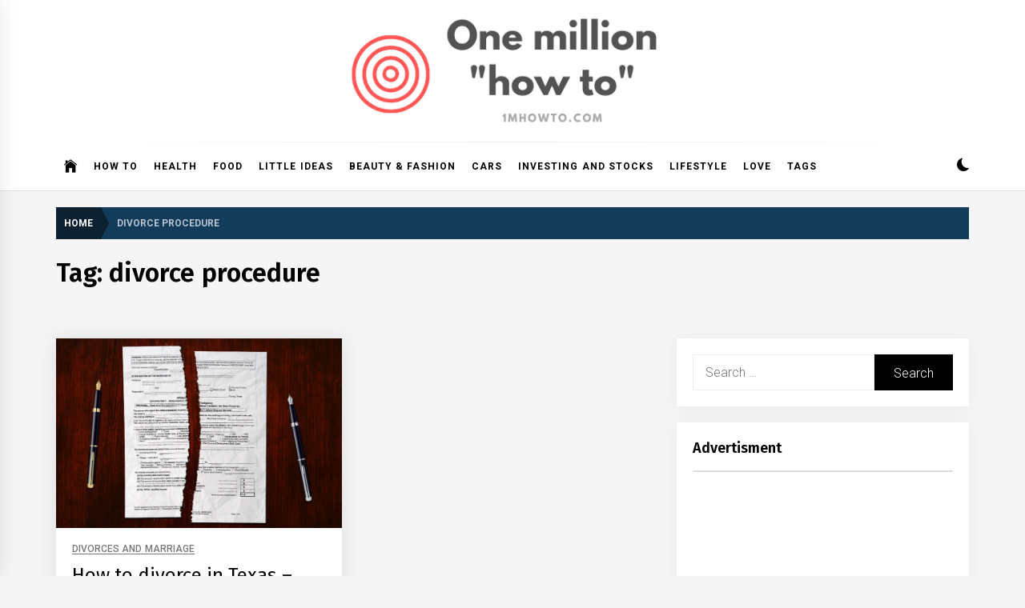

--- FILE ---
content_type: text/html; charset=UTF-8
request_url: https://1mhowto.com/howto/tag/divorce-procedure/
body_size: 66323
content:
<!DOCTYPE html>
<html lang="en-US">
<head>
    <meta charset="UTF-8">
    <meta name="viewport" content="width=device-width, initial-scale=1.0, maximum-scale=1.0, user-scalable=no" />
    <link rel="profile" href="https://gmpg.org/xfn/11">

    <title>divorce procedure &#8211; 1mhowto.com</title>
<meta name='robots' content='max-image-preview:large' />
	<style>img:is([sizes="auto" i], [sizes^="auto," i]) { contain-intrinsic-size: 3000px 1500px }</style>
	<link rel='dns-prefetch' href='//fonts.googleapis.com' />
<link rel="alternate" type="application/rss+xml" title="1mhowto.com &raquo; Feed" href="https://1mhowto.com/feed/" />
<link rel="alternate" type="application/rss+xml" title="1mhowto.com &raquo; Comments Feed" href="https://1mhowto.com/comments/feed/" />
<link rel="alternate" type="application/rss+xml" title="1mhowto.com &raquo; divorce procedure Tag Feed" href="https://1mhowto.com/howto/tag/divorce-procedure/feed/" />
<script type="text/javascript">
/* <![CDATA[ */
window._wpemojiSettings = {"baseUrl":"https:\/\/s.w.org\/images\/core\/emoji\/15.0.3\/72x72\/","ext":".png","svgUrl":"https:\/\/s.w.org\/images\/core\/emoji\/15.0.3\/svg\/","svgExt":".svg","source":{"concatemoji":"https:\/\/1mhowto.com\/wp-includes\/js\/wp-emoji-release.min.js?ver=6.7.4"}};
/*! This file is auto-generated */
!function(i,n){var o,s,e;function c(e){try{var t={supportTests:e,timestamp:(new Date).valueOf()};sessionStorage.setItem(o,JSON.stringify(t))}catch(e){}}function p(e,t,n){e.clearRect(0,0,e.canvas.width,e.canvas.height),e.fillText(t,0,0);var t=new Uint32Array(e.getImageData(0,0,e.canvas.width,e.canvas.height).data),r=(e.clearRect(0,0,e.canvas.width,e.canvas.height),e.fillText(n,0,0),new Uint32Array(e.getImageData(0,0,e.canvas.width,e.canvas.height).data));return t.every(function(e,t){return e===r[t]})}function u(e,t,n){switch(t){case"flag":return n(e,"\ud83c\udff3\ufe0f\u200d\u26a7\ufe0f","\ud83c\udff3\ufe0f\u200b\u26a7\ufe0f")?!1:!n(e,"\ud83c\uddfa\ud83c\uddf3","\ud83c\uddfa\u200b\ud83c\uddf3")&&!n(e,"\ud83c\udff4\udb40\udc67\udb40\udc62\udb40\udc65\udb40\udc6e\udb40\udc67\udb40\udc7f","\ud83c\udff4\u200b\udb40\udc67\u200b\udb40\udc62\u200b\udb40\udc65\u200b\udb40\udc6e\u200b\udb40\udc67\u200b\udb40\udc7f");case"emoji":return!n(e,"\ud83d\udc26\u200d\u2b1b","\ud83d\udc26\u200b\u2b1b")}return!1}function f(e,t,n){var r="undefined"!=typeof WorkerGlobalScope&&self instanceof WorkerGlobalScope?new OffscreenCanvas(300,150):i.createElement("canvas"),a=r.getContext("2d",{willReadFrequently:!0}),o=(a.textBaseline="top",a.font="600 32px Arial",{});return e.forEach(function(e){o[e]=t(a,e,n)}),o}function t(e){var t=i.createElement("script");t.src=e,t.defer=!0,i.head.appendChild(t)}"undefined"!=typeof Promise&&(o="wpEmojiSettingsSupports",s=["flag","emoji"],n.supports={everything:!0,everythingExceptFlag:!0},e=new Promise(function(e){i.addEventListener("DOMContentLoaded",e,{once:!0})}),new Promise(function(t){var n=function(){try{var e=JSON.parse(sessionStorage.getItem(o));if("object"==typeof e&&"number"==typeof e.timestamp&&(new Date).valueOf()<e.timestamp+604800&&"object"==typeof e.supportTests)return e.supportTests}catch(e){}return null}();if(!n){if("undefined"!=typeof Worker&&"undefined"!=typeof OffscreenCanvas&&"undefined"!=typeof URL&&URL.createObjectURL&&"undefined"!=typeof Blob)try{var e="postMessage("+f.toString()+"("+[JSON.stringify(s),u.toString(),p.toString()].join(",")+"));",r=new Blob([e],{type:"text/javascript"}),a=new Worker(URL.createObjectURL(r),{name:"wpTestEmojiSupports"});return void(a.onmessage=function(e){c(n=e.data),a.terminate(),t(n)})}catch(e){}c(n=f(s,u,p))}t(n)}).then(function(e){for(var t in e)n.supports[t]=e[t],n.supports.everything=n.supports.everything&&n.supports[t],"flag"!==t&&(n.supports.everythingExceptFlag=n.supports.everythingExceptFlag&&n.supports[t]);n.supports.everythingExceptFlag=n.supports.everythingExceptFlag&&!n.supports.flag,n.DOMReady=!1,n.readyCallback=function(){n.DOMReady=!0}}).then(function(){return e}).then(function(){var e;n.supports.everything||(n.readyCallback(),(e=n.source||{}).concatemoji?t(e.concatemoji):e.wpemoji&&e.twemoji&&(t(e.twemoji),t(e.wpemoji)))}))}((window,document),window._wpemojiSettings);
/* ]]> */
</script>
<style id='wp-emoji-styles-inline-css' type='text/css'>

	img.wp-smiley, img.emoji {
		display: inline !important;
		border: none !important;
		box-shadow: none !important;
		height: 1em !important;
		width: 1em !important;
		margin: 0 0.07em !important;
		vertical-align: -0.1em !important;
		background: none !important;
		padding: 0 !important;
	}
</style>
<link rel='stylesheet' id='wp-block-library-css' href='https://1mhowto.com/wp-includes/css/dist/block-library/style.min.css?ver=6.7.4' type='text/css' media='all' />
<style id='classic-theme-styles-inline-css' type='text/css'>
/*! This file is auto-generated */
.wp-block-button__link{color:#fff;background-color:#32373c;border-radius:9999px;box-shadow:none;text-decoration:none;padding:calc(.667em + 2px) calc(1.333em + 2px);font-size:1.125em}.wp-block-file__button{background:#32373c;color:#fff;text-decoration:none}
</style>
<style id='global-styles-inline-css' type='text/css'>
:root{--wp--preset--aspect-ratio--square: 1;--wp--preset--aspect-ratio--4-3: 4/3;--wp--preset--aspect-ratio--3-4: 3/4;--wp--preset--aspect-ratio--3-2: 3/2;--wp--preset--aspect-ratio--2-3: 2/3;--wp--preset--aspect-ratio--16-9: 16/9;--wp--preset--aspect-ratio--9-16: 9/16;--wp--preset--color--black: #000000;--wp--preset--color--cyan-bluish-gray: #abb8c3;--wp--preset--color--white: #ffffff;--wp--preset--color--pale-pink: #f78da7;--wp--preset--color--vivid-red: #cf2e2e;--wp--preset--color--luminous-vivid-orange: #ff6900;--wp--preset--color--luminous-vivid-amber: #fcb900;--wp--preset--color--light-green-cyan: #7bdcb5;--wp--preset--color--vivid-green-cyan: #00d084;--wp--preset--color--pale-cyan-blue: #8ed1fc;--wp--preset--color--vivid-cyan-blue: #0693e3;--wp--preset--color--vivid-purple: #9b51e0;--wp--preset--gradient--vivid-cyan-blue-to-vivid-purple: linear-gradient(135deg,rgba(6,147,227,1) 0%,rgb(155,81,224) 100%);--wp--preset--gradient--light-green-cyan-to-vivid-green-cyan: linear-gradient(135deg,rgb(122,220,180) 0%,rgb(0,208,130) 100%);--wp--preset--gradient--luminous-vivid-amber-to-luminous-vivid-orange: linear-gradient(135deg,rgba(252,185,0,1) 0%,rgba(255,105,0,1) 100%);--wp--preset--gradient--luminous-vivid-orange-to-vivid-red: linear-gradient(135deg,rgba(255,105,0,1) 0%,rgb(207,46,46) 100%);--wp--preset--gradient--very-light-gray-to-cyan-bluish-gray: linear-gradient(135deg,rgb(238,238,238) 0%,rgb(169,184,195) 100%);--wp--preset--gradient--cool-to-warm-spectrum: linear-gradient(135deg,rgb(74,234,220) 0%,rgb(151,120,209) 20%,rgb(207,42,186) 40%,rgb(238,44,130) 60%,rgb(251,105,98) 80%,rgb(254,248,76) 100%);--wp--preset--gradient--blush-light-purple: linear-gradient(135deg,rgb(255,206,236) 0%,rgb(152,150,240) 100%);--wp--preset--gradient--blush-bordeaux: linear-gradient(135deg,rgb(254,205,165) 0%,rgb(254,45,45) 50%,rgb(107,0,62) 100%);--wp--preset--gradient--luminous-dusk: linear-gradient(135deg,rgb(255,203,112) 0%,rgb(199,81,192) 50%,rgb(65,88,208) 100%);--wp--preset--gradient--pale-ocean: linear-gradient(135deg,rgb(255,245,203) 0%,rgb(182,227,212) 50%,rgb(51,167,181) 100%);--wp--preset--gradient--electric-grass: linear-gradient(135deg,rgb(202,248,128) 0%,rgb(113,206,126) 100%);--wp--preset--gradient--midnight: linear-gradient(135deg,rgb(2,3,129) 0%,rgb(40,116,252) 100%);--wp--preset--font-size--small: 13px;--wp--preset--font-size--medium: 20px;--wp--preset--font-size--large: 36px;--wp--preset--font-size--x-large: 42px;--wp--preset--spacing--20: 0.44rem;--wp--preset--spacing--30: 0.67rem;--wp--preset--spacing--40: 1rem;--wp--preset--spacing--50: 1.5rem;--wp--preset--spacing--60: 2.25rem;--wp--preset--spacing--70: 3.38rem;--wp--preset--spacing--80: 5.06rem;--wp--preset--shadow--natural: 6px 6px 9px rgba(0, 0, 0, 0.2);--wp--preset--shadow--deep: 12px 12px 50px rgba(0, 0, 0, 0.4);--wp--preset--shadow--sharp: 6px 6px 0px rgba(0, 0, 0, 0.2);--wp--preset--shadow--outlined: 6px 6px 0px -3px rgba(255, 255, 255, 1), 6px 6px rgba(0, 0, 0, 1);--wp--preset--shadow--crisp: 6px 6px 0px rgba(0, 0, 0, 1);}:where(.is-layout-flex){gap: 0.5em;}:where(.is-layout-grid){gap: 0.5em;}body .is-layout-flex{display: flex;}.is-layout-flex{flex-wrap: wrap;align-items: center;}.is-layout-flex > :is(*, div){margin: 0;}body .is-layout-grid{display: grid;}.is-layout-grid > :is(*, div){margin: 0;}:where(.wp-block-columns.is-layout-flex){gap: 2em;}:where(.wp-block-columns.is-layout-grid){gap: 2em;}:where(.wp-block-post-template.is-layout-flex){gap: 1.25em;}:where(.wp-block-post-template.is-layout-grid){gap: 1.25em;}.has-black-color{color: var(--wp--preset--color--black) !important;}.has-cyan-bluish-gray-color{color: var(--wp--preset--color--cyan-bluish-gray) !important;}.has-white-color{color: var(--wp--preset--color--white) !important;}.has-pale-pink-color{color: var(--wp--preset--color--pale-pink) !important;}.has-vivid-red-color{color: var(--wp--preset--color--vivid-red) !important;}.has-luminous-vivid-orange-color{color: var(--wp--preset--color--luminous-vivid-orange) !important;}.has-luminous-vivid-amber-color{color: var(--wp--preset--color--luminous-vivid-amber) !important;}.has-light-green-cyan-color{color: var(--wp--preset--color--light-green-cyan) !important;}.has-vivid-green-cyan-color{color: var(--wp--preset--color--vivid-green-cyan) !important;}.has-pale-cyan-blue-color{color: var(--wp--preset--color--pale-cyan-blue) !important;}.has-vivid-cyan-blue-color{color: var(--wp--preset--color--vivid-cyan-blue) !important;}.has-vivid-purple-color{color: var(--wp--preset--color--vivid-purple) !important;}.has-black-background-color{background-color: var(--wp--preset--color--black) !important;}.has-cyan-bluish-gray-background-color{background-color: var(--wp--preset--color--cyan-bluish-gray) !important;}.has-white-background-color{background-color: var(--wp--preset--color--white) !important;}.has-pale-pink-background-color{background-color: var(--wp--preset--color--pale-pink) !important;}.has-vivid-red-background-color{background-color: var(--wp--preset--color--vivid-red) !important;}.has-luminous-vivid-orange-background-color{background-color: var(--wp--preset--color--luminous-vivid-orange) !important;}.has-luminous-vivid-amber-background-color{background-color: var(--wp--preset--color--luminous-vivid-amber) !important;}.has-light-green-cyan-background-color{background-color: var(--wp--preset--color--light-green-cyan) !important;}.has-vivid-green-cyan-background-color{background-color: var(--wp--preset--color--vivid-green-cyan) !important;}.has-pale-cyan-blue-background-color{background-color: var(--wp--preset--color--pale-cyan-blue) !important;}.has-vivid-cyan-blue-background-color{background-color: var(--wp--preset--color--vivid-cyan-blue) !important;}.has-vivid-purple-background-color{background-color: var(--wp--preset--color--vivid-purple) !important;}.has-black-border-color{border-color: var(--wp--preset--color--black) !important;}.has-cyan-bluish-gray-border-color{border-color: var(--wp--preset--color--cyan-bluish-gray) !important;}.has-white-border-color{border-color: var(--wp--preset--color--white) !important;}.has-pale-pink-border-color{border-color: var(--wp--preset--color--pale-pink) !important;}.has-vivid-red-border-color{border-color: var(--wp--preset--color--vivid-red) !important;}.has-luminous-vivid-orange-border-color{border-color: var(--wp--preset--color--luminous-vivid-orange) !important;}.has-luminous-vivid-amber-border-color{border-color: var(--wp--preset--color--luminous-vivid-amber) !important;}.has-light-green-cyan-border-color{border-color: var(--wp--preset--color--light-green-cyan) !important;}.has-vivid-green-cyan-border-color{border-color: var(--wp--preset--color--vivid-green-cyan) !important;}.has-pale-cyan-blue-border-color{border-color: var(--wp--preset--color--pale-cyan-blue) !important;}.has-vivid-cyan-blue-border-color{border-color: var(--wp--preset--color--vivid-cyan-blue) !important;}.has-vivid-purple-border-color{border-color: var(--wp--preset--color--vivid-purple) !important;}.has-vivid-cyan-blue-to-vivid-purple-gradient-background{background: var(--wp--preset--gradient--vivid-cyan-blue-to-vivid-purple) !important;}.has-light-green-cyan-to-vivid-green-cyan-gradient-background{background: var(--wp--preset--gradient--light-green-cyan-to-vivid-green-cyan) !important;}.has-luminous-vivid-amber-to-luminous-vivid-orange-gradient-background{background: var(--wp--preset--gradient--luminous-vivid-amber-to-luminous-vivid-orange) !important;}.has-luminous-vivid-orange-to-vivid-red-gradient-background{background: var(--wp--preset--gradient--luminous-vivid-orange-to-vivid-red) !important;}.has-very-light-gray-to-cyan-bluish-gray-gradient-background{background: var(--wp--preset--gradient--very-light-gray-to-cyan-bluish-gray) !important;}.has-cool-to-warm-spectrum-gradient-background{background: var(--wp--preset--gradient--cool-to-warm-spectrum) !important;}.has-blush-light-purple-gradient-background{background: var(--wp--preset--gradient--blush-light-purple) !important;}.has-blush-bordeaux-gradient-background{background: var(--wp--preset--gradient--blush-bordeaux) !important;}.has-luminous-dusk-gradient-background{background: var(--wp--preset--gradient--luminous-dusk) !important;}.has-pale-ocean-gradient-background{background: var(--wp--preset--gradient--pale-ocean) !important;}.has-electric-grass-gradient-background{background: var(--wp--preset--gradient--electric-grass) !important;}.has-midnight-gradient-background{background: var(--wp--preset--gradient--midnight) !important;}.has-small-font-size{font-size: var(--wp--preset--font-size--small) !important;}.has-medium-font-size{font-size: var(--wp--preset--font-size--medium) !important;}.has-large-font-size{font-size: var(--wp--preset--font-size--large) !important;}.has-x-large-font-size{font-size: var(--wp--preset--font-size--x-large) !important;}
:where(.wp-block-post-template.is-layout-flex){gap: 1.25em;}:where(.wp-block-post-template.is-layout-grid){gap: 1.25em;}
:where(.wp-block-columns.is-layout-flex){gap: 2em;}:where(.wp-block-columns.is-layout-grid){gap: 2em;}
:root :where(.wp-block-pullquote){font-size: 1.5em;line-height: 1.6;}
</style>
<link rel='stylesheet' id='infinity-news-google-fonts-css' href='https://fonts.googleapis.com/css?family=Roboto:300,300i,400,400i,500,500i,700,700i|Fira%20Sans:300,300i,400,400i,500,500i,600,600i,700,700i' type='text/css' media='all' />
<link rel='stylesheet' id='ionicons-css' href='https://1mhowto.com/wp-content/themes/infinity-news/assets/lib/ionicons/css/ionicons.min.css?ver=6.7.4' type='text/css' media='all' />
<link rel='stylesheet' id='slick-css' href='https://1mhowto.com/wp-content/themes/infinity-news/assets/lib/slick/css/slick.min.css?ver=6.7.4' type='text/css' media='all' />
<link rel='stylesheet' id='magnific-popup-css' href='https://1mhowto.com/wp-content/themes/infinity-news/assets/lib/magnific-popup/magnific-popup.css?ver=6.7.4' type='text/css' media='all' />
<link rel='stylesheet' id='sidr-nav-css' href='https://1mhowto.com/wp-content/themes/infinity-news/assets/lib/sidr/css/jquery.sidr.dark.css?ver=6.7.4' type='text/css' media='all' />
<link rel='stylesheet' id='aos-css' href='https://1mhowto.com/wp-content/themes/infinity-news/assets/lib/aos/css/aos.css?ver=6.7.4' type='text/css' media='all' />
<link rel='stylesheet' id='infinity-news-style-css' href='https://1mhowto.com/wp-content/themes/infinity-news/style.css?ver=6.7.4' type='text/css' media='all' />
<style id='infinity-news-style-inline-css' type='text/css'>
.block-title-wrapper .block-title-bg, .block-title-wrapper .title-controls-bg{background: #f5f5f5}
</style>
<script type="text/javascript" src="https://1mhowto.com/wp-includes/js/jquery/jquery.min.js?ver=3.7.1" id="jquery-core-js"></script>
<script type="text/javascript" src="https://1mhowto.com/wp-includes/js/jquery/jquery-migrate.min.js?ver=3.4.1" id="jquery-migrate-js"></script>
<link rel="https://api.w.org/" href="https://1mhowto.com/wp-json/" /><link rel="alternate" title="JSON" type="application/json" href="https://1mhowto.com/wp-json/wp/v2/tags/71" /><link rel="EditURI" type="application/rsd+xml" title="RSD" href="https://1mhowto.com/xmlrpc.php?rsd" />
<meta name="generator" content="WordPress 6.7.4" />
		<style type="text/css">
					.site-title,
			.site-description {
				position: absolute;
				clip: rect(1px, 1px, 1px, 1px);
			}
				</style>
		<link rel="icon" href="https://1mhowto.com/wp-content/uploads/2020/04/cropped-fav1mhowto-150x150.png" sizes="32x32" />
<link rel="icon" href="https://1mhowto.com/wp-content/uploads/2020/04/cropped-fav1mhowto-300x300.png" sizes="192x192" />
<link rel="apple-touch-icon" href="https://1mhowto.com/wp-content/uploads/2020/04/cropped-fav1mhowto-300x300.png" />
<meta name="msapplication-TileImage" content="https://1mhowto.com/wp-content/uploads/2020/04/cropped-fav1mhowto-300x300.png" />
		<style type="text/css" id="wp-custom-css">
			.entry-meta .author-img {display:none !important}
mark, ins {
    background: #fff !important;
}
.twp-align-center .middlebar-items {padding-bottom:0px}
.site-branding img {width:75%}
.tag-vee-link {border:1px solid #ccc;padding:5px 10px;margin:5px;float:left;}		</style>
		</head>

<body class="archive tag tag-divorce-procedure tag-71 wp-custom-logo hfeed right-sidebar archive-layout-1 no-offcanvas">

<div id="page" class="site">
    <a class="skip-link screen-reader-text" href="#content">Skip to content</a>

    
    <header id="masthead" class="site-header " >

        
        <div class="site-middlebar flex-block twp-align-center">
            <div class="wrapper">
                <div class="middlebar-items flex-block-items">
                    
                    <div class="site-branding">
                        <a href="https://1mhowto.com/" class="custom-logo-link" rel="home"><img width="500" height="147" src="https://1mhowto.com/wp-content/uploads/2020/04/1mL.png" class="custom-logo" alt="1mhowto.com" decoding="async" fetchpriority="high" srcset="https://1mhowto.com/wp-content/uploads/2020/04/1mL.png 500w, https://1mhowto.com/wp-content/uploads/2020/04/1mL-300x88.png 300w" sizes="(max-width: 500px) 100vw, 500px" /></a>                            <a href="https://1mhowto.com/" class="custom-logo-link custom-logo-link-dark" rel="home">
                                <img src="https://1mhowto.com/wp-content/uploads/2020/04/1mD.png" class="custom-logo" alt="1mhowto.com">
                            </a>
                                                    <p class="site-title">
                                <a href="https://1mhowto.com/" rel="home">1mhowto.com</a>
                            </p>
                                                    <p class="site-description">
                               <span>One million How to</span>
                            </p>
                                            </div><!-- .site-branding -->

                    
                </div>
            </div>
        </div>
        <nav id="site-navigation" class="main-navigation">
            <div class="wrapper">
                <div class="navigation-area">
                    
                    <div class="toggle-menu" aria-controls="primary-menu" aria-expanded="false">
                        <a class="offcanvas-toggle" href="#">
                            <div class="trigger-icon">
                               <span class="menu-label">
                                    Menu                                </span>
                            </div>
                        </a>
                    </div>

                    <div class="menu"><ul id="primary-menu" class="menu"><li class="brand-home"><a title="Home" href="https://1mhowto.com"><span class='icon ion-ios-home'></span></a></li><li id="menu-item-146" class="menu-item menu-item-type-taxonomy menu-item-object-category menu-item-146"><a href="https://1mhowto.com/howto/category/how-to-2/">How to</a></li>
<li id="menu-item-707" class="menu-item menu-item-type-taxonomy menu-item-object-category menu-item-707"><a href="https://1mhowto.com/howto/category/health-2/">Health</a></li>
<li id="menu-item-80" class="menu-item menu-item-type-taxonomy menu-item-object-category menu-item-80"><a href="https://1mhowto.com/howto/category/food-2/">Food</a></li>
<li id="menu-item-493" class="menu-item menu-item-type-taxonomy menu-item-object-category menu-item-493"><a href="https://1mhowto.com/howto/category/little-ideas/">Little ideas</a></li>
<li id="menu-item-169" class="menu-item menu-item-type-taxonomy menu-item-object-category menu-item-169"><a href="https://1mhowto.com/howto/category/beauty-fashion/">Beauty &#038; Fashion</a></li>
<li id="menu-item-79" class="menu-item menu-item-type-taxonomy menu-item-object-category menu-item-79"><a href="https://1mhowto.com/howto/category/cars/">Cars</a></li>
<li id="menu-item-17" class="menu-item menu-item-type-taxonomy menu-item-object-category menu-item-17"><a href="https://1mhowto.com/howto/category/investing-and-stocks/">Investing and Stocks</a></li>
<li id="menu-item-3782" class="menu-item menu-item-type-taxonomy menu-item-object-category menu-item-3782"><a href="https://1mhowto.com/howto/category/lifestyle/">Lifestyle</a></li>
<li id="menu-item-3783" class="menu-item menu-item-type-taxonomy menu-item-object-category menu-item-3783"><a href="https://1mhowto.com/howto/category/love-2/">Love</a></li>
<li id="menu-item-3968" class="menu-item menu-item-type-post_type menu-item-object-page menu-item-3968"><a href="https://1mhowto.com/tags/">Tags</a></li>
</ul></div>
                    <div class="nav-right">

                                                    
                            <div class="twp-color-scheme">
                                <div id="night-mode">
                                    <a role="button" href="#" class="colour-switcher-btn">
                                        <span class="twp-toggle-tooltip"><span class="twp-tooltip-wrapper"></span></span> <i class=""></i>
                                    </a>
                                </div>
                            </div>

                        
                                            </div>

                </div>
            </div>
        </nav><!-- #site-navigation -->
    </header><!-- #masthead -->

    
        <div class="twp-inner-banner">
            <div class="wrapper">

                <nav role="navigation" aria-label="Breadcrumbs" class="breadcrumb-trail breadcrumbs" itemprop="breadcrumb"><ul class="trail-items" itemscope itemtype="http://schema.org/BreadcrumbList"><meta name="numberOfItems" content="2" /><meta name="itemListOrder" content="Ascending" /><li itemprop="itemListElement" itemscope itemtype="http://schema.org/ListItem" class="trail-item trail-begin"><a href="https://1mhowto.com/" rel="home" itemprop="item"><span itemprop="name">Home</span></a><meta itemprop="position" content="1" /></li><li itemprop="itemListElement" itemscope itemtype="http://schema.org/ListItem" class="trail-item trail-end"><a href="https://1mhowto.com/howto/tag/divorce-procedure/" itemprop="item"><span itemprop="name">divorce procedure</span></a><meta itemprop="position" content="2" /></li></ul></nav>
                
                    
                    
                        <div class="twp-banner-details">
                            <header class="page-header">
                                <h1 class="page-title">Tag: <span>divorce procedure</span></h1>                            </header><!-- .page-header -->
                        </div>
                    
            </div>
        </div>
    
            <div id="content" class="site-content">
    
	<div id="primary" class="content-area">

		<main id="main" class="site-main">

		
			<div class="article-wraper">
				
<article id="post-69" class="post-69 post type-post status-publish format-standard has-post-thumbnail hentry category-divorces-and-marriage tag-attorney tag-divorce tag-divorce-and-lawyers tag-divorce-attorney tag-divorce-laws tag-divorce-lawyer tag-divorce-procedure tag-how-to-divorce tag-lawyer tag-texas"  data-aos="fade-up" data-aos-delay="300" >

			<div class="post-wrapper">
	
		<div class="post-thumbnail" >

						<a href="https://1mhowto.com/howto/how-to-divorce-in-texas-divorce-procedure/" aria-hidden="true" tabindex="-1">
				<img width="768" height="510" src="https://1mhowto.com/wp-content/uploads/2014/09/Pro-Se-Divorce-Forms.jpg" class="attachment-medium_large size-medium_large wp-post-image" alt="How to divorce in Texas &#8211; divorce procedure" decoding="async" srcset="https://1mhowto.com/wp-content/uploads/2014/09/Pro-Se-Divorce-Forms.jpg 800w, https://1mhowto.com/wp-content/uploads/2014/09/Pro-Se-Divorce-Forms-300x199.jpg 300w" sizes="(max-width: 768px) 100vw, 768px" />
			</a>

			
        </div>

        		
		<div class="article-details ">
			
			
		    <div class="twp-post-content">

		    	
				
					<header class="entry-header">

						<div class="entry-meta entry-meta-category"><span class="cat-links">
								<a class="twp_cat_divorces-and-marriage" href="https://1mhowto.com/howto/category/divorces-and-marriage/" rel="category tag">Divorces and Marriage</a>

							</span></div><h2 class="entry-title"><a href="https://1mhowto.com/howto/how-to-divorce-in-texas-divorce-procedure/" rel="bookmark">How to divorce in Texas &#8211; divorce procedure</a></h2>
						<div class="entry-meta">
	                        <span class="author-img"> <img alt='' src='https://secure.gravatar.com/avatar/129d42e8b0d42a42f8dc35e4ac4d5857?s=100&#038;d=blank&#038;r=g' class='avatar avatar-100 photo avatar-img' height='100' width='100' /></span><span class="byline"> <span class="author vcard"><a class="url fn n" href="https://1mhowto.com/howto/author/howtoadmin/">One Million</a></span></span><span class='sep-date-author'><i class='ion ion-ios-remove'></i></span><span class="posted-on"><a href="https://1mhowto.com/howto/2014/09/03/" rel="bookmark"><time class="entry-date published" datetime="2014-09-03T13:31:00+00:00">September 3, 2014</time><time class="updated" datetime="2014-11-26T10:53:57+00:00">November 26, 2014</time></a></span>	                    </div><!-- .entry-meta -->

					</header><!-- .entry-header -->

				
				<div class="entry-content">
					Filing for divorce happens all the time, but it is also a complicated legal procedure requiring the advice and representation of a family law attorney experienced with the particular rules...				</div><!-- .entry-content -->

								<footer class="entry-footer">
									</footer><!-- .entry-footer -->
			</div>

		</div>

			</div>
	
</article><!-- #post-69 -->			</div>

			
		</main><!-- #main -->
	</div><!-- #primary -->


<aside id="secondary" class="widget-area">
	<div id="search-2" class="widget widget_search"><form role="search" method="get" class="search-form" action="https://1mhowto.com/">
				<label>
					<span class="screen-reader-text">Search for:</span>
					<input type="search" class="search-field" placeholder="Search &hellip;" value="" name="s" />
				</label>
				<input type="submit" class="search-submit" value="Search" />
			</form></div><div id="text-5" class="widget widget_text"><h2 class="widget-title">Advertisment</h2>			<div class="textwidget"><script async src="https://pagead2.googlesyndication.com/pagead/js/adsbygoogle.js"></script>
<!-- 1m_respSq_2020 -->
<ins class="adsbygoogle"
     style="display:block"
     data-ad-client="ca-pub-5242430442118796"
     data-ad-slot="9580567589"
     data-ad-format="auto"
     data-full-width-responsive="true"></ins>
<script>
     (adsbygoogle = window.adsbygoogle || []).push({});
</script></div>
		</div>
		<div id="recent-posts-2" class="widget widget_recent_entries">
		<h2 class="widget-title">Recent Posts</h2>
		<ul>
											<li>
					<a href="https://1mhowto.com/howto/how-to-buy-bitcoin-and-what-do-to-with-it/">How to buy Bitcoin and what do to with it</a>
									</li>
											<li>
					<a href="https://1mhowto.com/howto/how-to-take-screenshot-on-windows-10-only-using-your-keyboard4203/">How to take screenshot on Windows 10</a>
									</li>
											<li>
					<a href="https://1mhowto.com/howto/how-to-delete-instagram-account-and-how-is-it-different-from-deactivating-it/">How to delete Instagram account and how is it different from deactivating it</a>
									</li>
											<li>
					<a href="https://1mhowto.com/howto/how-to-make-hand-sanitizer-at-home-in-just-few-minutes-4172/">How to make hand sanitizer at home in just few minutes</a>
									</li>
											<li>
					<a href="https://1mhowto.com/howto/how-to-lose-weight-while-at-home-4123/">How to lose weight while at home in 4 easy steps</a>
									</li>
					</ul>

		</div><div id="block-2" class="widget widget_block">
<h2 class="wp-block-heading">Our Friends</h2>
</div><div id="block-3" class="widget widget_block widget_text">
<p><a rel="noreferrer noopener" href="https://hundenetzwerk.net/" data-type="URL" data-id="https://hundenetzwerk.net/" target="_blank">Hunde Netzwerk</a> (DE)</p>
</div><div id="block-4" class="widget widget_block widget_text">
<p></p>
</div><div id="text-16" class="widget widget_text">			<div class="textwidget"><a data-pin-do="buttonFollow" href="https://www.pinterest.com/1mhowtocom/">1mHowTo</a>
<!-- Please call pinit.js only once per page -->
<script type="text/javascript" async defer src="//assets.pinterest.com/js/pinit.js"></script></div>
		</div><div id="categories-2" class="widget widget_categories"><h2 class="widget-title">Categories</h2><form action="https://1mhowto.com" method="get"><label class="screen-reader-text" for="cat">Categories</label><select  name='cat' id='cat' class='postform'>
	<option value='-1'>Select Category</option>
	<option class="level-0" value="1210">Animals&nbsp;&nbsp;(19)</option>
	<option class="level-0" value="107">Beauty &amp; Fashion&nbsp;&nbsp;(74)</option>
	<option class="level-0" value="44">Cars&nbsp;&nbsp;(29)</option>
	<option class="level-0" value="3">Divorces and Marriage&nbsp;&nbsp;(15)</option>
	<option class="level-0" value="1214">DIY&nbsp;&nbsp;(58)</option>
	<option class="level-0" value="2661">family&nbsp;&nbsp;(2)</option>
	<option class="level-0" value="79">Food&nbsp;&nbsp;(79)</option>
	<option class="level-0" value="21">Google Adsense&nbsp;&nbsp;(3)</option>
	<option class="level-0" value="602">Health&nbsp;&nbsp;(171)</option>
	<option class="level-0" value="3104">Household&nbsp;&nbsp;(18)</option>
	<option class="level-0" value="122">How to&nbsp;&nbsp;(525)</option>
	<option class="level-0" value="3703">Insurance&nbsp;&nbsp;(2)</option>
	<option class="level-0" value="2">Investing and Stocks&nbsp;&nbsp;(7)</option>
	<option class="level-0" value="3707">Legal Issues&nbsp;&nbsp;(1)</option>
	<option class="level-0" value="3441">Lifestyle&nbsp;&nbsp;(12)</option>
	<option class="level-0" value="346">Little ideas&nbsp;&nbsp;(120)</option>
	<option class="level-0" value="3199">Love&nbsp;&nbsp;(7)</option>
	<option class="level-0" value="3135">News&nbsp;&nbsp;(14)</option>
	<option class="level-0" value="1">Other&nbsp;&nbsp;(19)</option>
	<option class="level-0" value="26">Social Media&nbsp;&nbsp;(40)</option>
	<option class="level-0" value="61">Technology&nbsp;&nbsp;(167)</option>
	<option class="level-0" value="141">Today and Tomorrow&nbsp;&nbsp;(169)</option>
	<option class="level-0" value="3191">Travel&nbsp;&nbsp;(4)</option>
</select>
</form><script type="text/javascript">
/* <![CDATA[ */

(function() {
	var dropdown = document.getElementById( "cat" );
	function onCatChange() {
		if ( dropdown.options[ dropdown.selectedIndex ].value > 0 ) {
			dropdown.parentNode.submit();
		}
	}
	dropdown.onchange = onCatChange;
})();

/* ]]> */
</script>
</div><div id="tag_cloud-4" class="widget widget_tag_cloud"><h2 class="widget-title">Tags</h2><div class="tagcloud"><a href="https://1mhowto.com/howto/tag/android/" class="tag-cloud-link tag-link-105 tag-link-position-1" style="font-size: 11.675pt;" aria-label="android (15 items)">android</a>
<a href="https://1mhowto.com/howto/tag/apple/" class="tag-cloud-link tag-link-91 tag-link-position-2" style="font-size: 11.5pt;" aria-label="apple (14 items)">apple</a>
<a href="https://1mhowto.com/howto/tag/baking-soda/" class="tag-cloud-link tag-link-461 tag-link-position-3" style="font-size: 9.05pt;" aria-label="baking soda (7 items)">baking soda</a>
<a href="https://1mhowto.com/howto/tag/beauty/" class="tag-cloud-link tag-link-152 tag-link-position-4" style="font-size: 12.55pt;" aria-label="beauty (19 items)">beauty</a>
<a href="https://1mhowto.com/howto/tag/business/" class="tag-cloud-link tag-link-207 tag-link-position-5" style="font-size: 8pt;" aria-label="business (5 items)">business</a>
<a href="https://1mhowto.com/howto/tag/cars-2/" class="tag-cloud-link tag-link-45 tag-link-position-6" style="font-size: 9.4875pt;" aria-label="cars (8 items)">cars</a>
<a href="https://1mhowto.com/howto/tag/children/" class="tag-cloud-link tag-link-203 tag-link-position-7" style="font-size: 8pt;" aria-label="children (5 items)">children</a>
<a href="https://1mhowto.com/howto/tag/cleaning/" class="tag-cloud-link tag-link-177 tag-link-position-8" style="font-size: 8.6125pt;" aria-label="cleaning (6 items)">cleaning</a>
<a href="https://1mhowto.com/howto/tag/coffee/" class="tag-cloud-link tag-link-147 tag-link-position-9" style="font-size: 9.4875pt;" aria-label="coffee (8 items)">coffee</a>
<a href="https://1mhowto.com/howto/tag/divorce/" class="tag-cloud-link tag-link-4 tag-link-position-10" style="font-size: 9.925pt;" aria-label="divorce (9 items)">divorce</a>
<a href="https://1mhowto.com/howto/tag/divorce-laws/" class="tag-cloud-link tag-link-12 tag-link-position-11" style="font-size: 8pt;" aria-label="divorce laws (5 items)">divorce laws</a>
<a href="https://1mhowto.com/howto/tag/diy/" class="tag-cloud-link tag-link-9 tag-link-position-12" style="font-size: 14.475pt;" aria-label="diy (32 items)">diy</a>
<a href="https://1mhowto.com/howto/tag/exercise/" class="tag-cloud-link tag-link-185 tag-link-position-13" style="font-size: 10.625pt;" aria-label="exercise (11 items)">exercise</a>
<a href="https://1mhowto.com/howto/tag/facebook/" class="tag-cloud-link tag-link-29 tag-link-position-14" style="font-size: 10.8875pt;" aria-label="facebook (12 items)">facebook</a>
<a href="https://1mhowto.com/howto/tag/fashion/" class="tag-cloud-link tag-link-175 tag-link-position-15" style="font-size: 9.05pt;" aria-label="fashion (7 items)">fashion</a>
<a href="https://1mhowto.com/howto/tag/food/" class="tag-cloud-link tag-link-74 tag-link-position-16" style="font-size: 11.675pt;" aria-label="food (15 items)">food</a>
<a href="https://1mhowto.com/howto/tag/gmail/" class="tag-cloud-link tag-link-134 tag-link-position-17" style="font-size: 8pt;" aria-label="gmail (5 items)">gmail</a>
<a href="https://1mhowto.com/howto/tag/google/" class="tag-cloud-link tag-link-33 tag-link-position-18" style="font-size: 8pt;" aria-label="google+ (5 items)">google+</a>
<a href="https://1mhowto.com/howto/tag/health/" class="tag-cloud-link tag-link-413 tag-link-position-19" style="font-size: 12.55pt;" aria-label="health (19 items)">health</a>
<a href="https://1mhowto.com/howto/tag/holidays/" class="tag-cloud-link tag-link-276 tag-link-position-20" style="font-size: 8pt;" aria-label="holidays (5 items)">holidays</a>
<a href="https://1mhowto.com/howto/tag/how-to/" class="tag-cloud-link tag-link-121 tag-link-position-21" style="font-size: 22pt;" aria-label="how to (240 items)">how to</a>
<a href="https://1mhowto.com/howto/tag/instagram/" class="tag-cloud-link tag-link-36 tag-link-position-22" style="font-size: 8pt;" aria-label="instagram (5 items)">instagram</a>
<a href="https://1mhowto.com/howto/tag/ios/" class="tag-cloud-link tag-link-178 tag-link-position-23" style="font-size: 8.6125pt;" aria-label="ios (6 items)">ios</a>
<a href="https://1mhowto.com/howto/tag/iphone/" class="tag-cloud-link tag-link-80 tag-link-position-24" style="font-size: 10.275pt;" aria-label="iphone (10 items)">iphone</a>
<a href="https://1mhowto.com/howto/tag/little-ideas-2/" class="tag-cloud-link tag-link-464 tag-link-position-25" style="font-size: 8pt;" aria-label="little ideas (5 items)">little ideas</a>
<a href="https://1mhowto.com/howto/tag/lose-weight/" class="tag-cloud-link tag-link-363 tag-link-position-26" style="font-size: 9.925pt;" aria-label="lose weight (9 items)">lose weight</a>
<a href="https://1mhowto.com/howto/tag/makeup/" class="tag-cloud-link tag-link-1221 tag-link-position-27" style="font-size: 9.4875pt;" aria-label="makeup (8 items)">makeup</a>
<a href="https://1mhowto.com/howto/tag/make-up/" class="tag-cloud-link tag-link-492 tag-link-position-28" style="font-size: 9.05pt;" aria-label="make up (7 items)">make up</a>
<a href="https://1mhowto.com/howto/tag/marriage/" class="tag-cloud-link tag-link-5 tag-link-position-29" style="font-size: 8.6125pt;" aria-label="marriage (6 items)">marriage</a>
<a href="https://1mhowto.com/howto/tag/money/" class="tag-cloud-link tag-link-158 tag-link-position-30" style="font-size: 8pt;" aria-label="money (5 items)">money</a>
<a href="https://1mhowto.com/howto/tag/nails/" class="tag-cloud-link tag-link-379 tag-link-position-31" style="font-size: 8pt;" aria-label="nails (5 items)">nails</a>
<a href="https://1mhowto.com/howto/tag/recipes/" class="tag-cloud-link tag-link-77 tag-link-position-32" style="font-size: 8pt;" aria-label="recipes (5 items)">recipes</a>
<a href="https://1mhowto.com/howto/tag/samsung/" class="tag-cloud-link tag-link-237 tag-link-position-33" style="font-size: 8.6125pt;" aria-label="samsung (6 items)">samsung</a>
<a href="https://1mhowto.com/howto/tag/saving/" class="tag-cloud-link tag-link-148 tag-link-position-34" style="font-size: 8pt;" aria-label="saving (5 items)">saving</a>
<a href="https://1mhowto.com/howto/tag/social-media-2/" class="tag-cloud-link tag-link-28 tag-link-position-35" style="font-size: 10.625pt;" aria-label="social media (11 items)">social media</a>
<a href="https://1mhowto.com/howto/tag/spam/" class="tag-cloud-link tag-link-137 tag-link-position-36" style="font-size: 8pt;" aria-label="spam (5 items)">spam</a>
<a href="https://1mhowto.com/howto/tag/stress/" class="tag-cloud-link tag-link-391 tag-link-position-37" style="font-size: 8.6125pt;" aria-label="stress (6 items)">stress</a>
<a href="https://1mhowto.com/howto/tag/summer/" class="tag-cloud-link tag-link-3119 tag-link-position-38" style="font-size: 8.6125pt;" aria-label="summer (6 items)">summer</a>
<a href="https://1mhowto.com/howto/tag/tech/" class="tag-cloud-link tag-link-329 tag-link-position-39" style="font-size: 12.55pt;" aria-label="tech (19 items)">tech</a>
<a href="https://1mhowto.com/howto/tag/technology-2/" class="tag-cloud-link tag-link-82 tag-link-position-40" style="font-size: 8.6125pt;" aria-label="technology (6 items)">technology</a>
<a href="https://1mhowto.com/howto/tag/tips/" class="tag-cloud-link tag-link-125 tag-link-position-41" style="font-size: 11.5pt;" aria-label="tips (14 items)">tips</a>
<a href="https://1mhowto.com/howto/tag/tricks/" class="tag-cloud-link tag-link-164 tag-link-position-42" style="font-size: 10.275pt;" aria-label="tricks (10 items)">tricks</a>
<a href="https://1mhowto.com/howto/tag/vegetables/" class="tag-cloud-link tag-link-870 tag-link-position-43" style="font-size: 8.6125pt;" aria-label="vegetables (6 items)">vegetables</a>
<a href="https://1mhowto.com/howto/tag/water/" class="tag-cloud-link tag-link-1029 tag-link-position-44" style="font-size: 10.625pt;" aria-label="water (11 items)">water</a>
<a href="https://1mhowto.com/howto/tag/winter/" class="tag-cloud-link tag-link-197 tag-link-position-45" style="font-size: 8pt;" aria-label="winter (5 items)">winter</a></div>
</div></aside><!-- #secondary -->
</div><!-- #content -->

<div id="offcanvas-menu">
    <div class="close-offcanvas-menu offcanvas-item">
        <a href="javascript:void(0)" class="skip-link-offcanvas-start"></a>
        <a href="javascript:void(0)" class="offcanvas-close">
            <span>
               Close            </span>
        </a>
    </div>

   <div class="offcanvas-item">
        <div class="search-bar-offcanvas">
            <form role="search" method="get" class="search-form" action="https://1mhowto.com/">
				<label>
					<span class="screen-reader-text">Search for:</span>
					<input type="search" class="search-field" placeholder="Search &hellip;" value="" name="s" />
				</label>
				<input type="submit" class="search-submit" value="Search" />
			</form>        </div>
   </div>

            <div id="primary-nav-offcanvas" class="offcanvas-navigation offcanvas-item">
            <div class="offcanvas-title">
                Menu            </div>
            <div class="menu"><ul id="primary-menu" class="menu"><li class="brand-home"><a title="Home" href="https://1mhowto.com"><span class='icon ion-ios-home'></span></a></li><li class="menu-item menu-item-type-taxonomy menu-item-object-category menu-item-146"><a href="https://1mhowto.com/howto/category/how-to-2/">How to</a></li>
<li class="menu-item menu-item-type-taxonomy menu-item-object-category menu-item-707"><a href="https://1mhowto.com/howto/category/health-2/">Health</a></li>
<li class="menu-item menu-item-type-taxonomy menu-item-object-category menu-item-80"><a href="https://1mhowto.com/howto/category/food-2/">Food</a></li>
<li class="menu-item menu-item-type-taxonomy menu-item-object-category menu-item-493"><a href="https://1mhowto.com/howto/category/little-ideas/">Little ideas</a></li>
<li class="menu-item menu-item-type-taxonomy menu-item-object-category menu-item-169"><a href="https://1mhowto.com/howto/category/beauty-fashion/">Beauty &#038; Fashion</a></li>
<li class="menu-item menu-item-type-taxonomy menu-item-object-category menu-item-79"><a href="https://1mhowto.com/howto/category/cars/">Cars</a></li>
<li class="menu-item menu-item-type-taxonomy menu-item-object-category menu-item-17"><a href="https://1mhowto.com/howto/category/investing-and-stocks/">Investing and Stocks</a></li>
<li class="menu-item menu-item-type-taxonomy menu-item-object-category menu-item-3782"><a href="https://1mhowto.com/howto/category/lifestyle/">Lifestyle</a></li>
<li class="menu-item menu-item-type-taxonomy menu-item-object-category menu-item-3783"><a href="https://1mhowto.com/howto/category/love-2/">Love</a></li>
<li class="menu-item menu-item-type-post_type menu-item-object-page menu-item-3968"><a href="https://1mhowto.com/tags/">Tags</a></li>
</ul></div>        </div>
        
    <a href="javascript:void(0)" class="skip-link-offcanvas-end"></a>

</div>




            <div class="drawer-handle">
                <div class="drawer-handle-open">
                    <i class="ion ion-ios-add"></i>
                </div>
            </div>

            
                <div class="recommendation-panel-content">
                    <div class="drawer-handle-close">
                        <i class="ion ion-ios-close"></i>
                    </div>
                    <div class="recommendation-panel-slider">
                        <div class="wrapper">
                            <div class="drawer-carousel" data-slick='{"autoplay": true, "dots": false, "arrows": true, "rtl": false}'>
                                
                                    <div class="slide-item">
                                        <article class="story-list">
                                            <div class="post-panel">

                                                <div class="post-thumb">
                                                    <a href="https://1mhowto.com/howto/how-to-clean-your-kitchen-sink-disposal-easy-and-organic/" class="data-bg data-bg-xs" data-background="https://1mhowto.com/wp-content/uploads/2020/04/water-flows-from-the-tap-to-sink-6256-300x200.jpg"></a>
                                                </div>

                                                <div class="entry-content">
                                                    <h3 class="entry-title entry-title-small">
                                                        <a href="https://1mhowto.com/howto/how-to-clean-your-kitchen-sink-disposal-easy-and-organic/">How To Clean Your Kitchen Sink &#038; Disposal: Easy And Organic!</a>
                                                    </h3>
                                                </div>

                                            </div>
                                        </article>
                                    </div>

                                
                                    <div class="slide-item">
                                        <article class="story-list">
                                            <div class="post-panel">

                                                <div class="post-thumb">
                                                    <a href="https://1mhowto.com/howto/how-to-save-money-on-groceries-10-effective-and-easy-to-follow-tips/" class="data-bg data-bg-xs" data-background="https://1mhowto.com/wp-content/uploads/2020/04/woman-in-yellow-tshirt-and-beige-jacket-holding-a-fruit-3962285-300x200.jpg"></a>
                                                </div>

                                                <div class="entry-content">
                                                    <h3 class="entry-title entry-title-small">
                                                        <a href="https://1mhowto.com/howto/how-to-save-money-on-groceries-10-effective-and-easy-to-follow-tips/">How to save money on groceries: 10 Effective and Easy-to-follow tips</a>
                                                    </h3>
                                                </div>

                                            </div>
                                        </article>
                                    </div>

                                
                                    <div class="slide-item">
                                        <article class="story-list">
                                            <div class="post-panel">

                                                <div class="post-thumb">
                                                    <a href="https://1mhowto.com/howto/best-car-accident-lawyers-in-chicago/" class="data-bg data-bg-xs" data-background="https://1mhowto.com/wp-content/uploads/2020/04/mateus-campos-felipe-PERcXdKzYh0-unsplash-300x194.jpg"></a>
                                                </div>

                                                <div class="entry-content">
                                                    <h3 class="entry-title entry-title-small">
                                                        <a href="https://1mhowto.com/howto/best-car-accident-lawyers-in-chicago/">Best car accident lawyers in Chicago</a>
                                                    </h3>
                                                </div>

                                            </div>
                                        </article>
                                    </div>

                                
                                    <div class="slide-item">
                                        <article class="story-list">
                                            <div class="post-panel">

                                                <div class="post-thumb">
                                                    <a href="https://1mhowto.com/howto/5-breathing-techniques-that-can-boost-your-metabolism-and-speed-up-weight-loss/" class="data-bg data-bg-xs" data-background="https://1mhowto.com/wp-content/uploads/2014/11/breathe-300x200.jpg"></a>
                                                </div>

                                                <div class="entry-content">
                                                    <h3 class="entry-title entry-title-small">
                                                        <a href="https://1mhowto.com/howto/5-breathing-techniques-that-can-boost-your-metabolism-and-speed-up-weight-loss/">5 Breathing Techniques That Can Boost Your Metabolism and Speed Up Weight Loss</a>
                                                    </h3>
                                                </div>

                                            </div>
                                        </article>
                                    </div>

                                
                                    <div class="slide-item">
                                        <article class="story-list">
                                            <div class="post-panel">

                                                <div class="post-thumb">
                                                    <a href="https://1mhowto.com/howto/how-to-buy-bitcoin-and-what-do-to-with-it/" class="data-bg data-bg-xs" data-background="https://1mhowto.com/wp-content/uploads/2021/03/bitccoin-300x210.jpg"></a>
                                                </div>

                                                <div class="entry-content">
                                                    <h3 class="entry-title entry-title-small">
                                                        <a href="https://1mhowto.com/howto/how-to-buy-bitcoin-and-what-do-to-with-it/">How to buy Bitcoin and what do to with it</a>
                                                    </h3>
                                                </div>

                                            </div>
                                        </article>
                                    </div>

                                
                                    <div class="slide-item">
                                        <article class="story-list">
                                            <div class="post-panel">

                                                <div class="post-thumb">
                                                    <a href="https://1mhowto.com/howto/how-to-take-screenshot-on-windows-10-only-using-your-keyboard4203/" class="data-bg data-bg-xs" data-background="https://1mhowto.com/wp-content/uploads/2021/03/hot-to-take-screeshoot-windows-10-300x225.jpg"></a>
                                                </div>

                                                <div class="entry-content">
                                                    <h3 class="entry-title entry-title-small">
                                                        <a href="https://1mhowto.com/howto/how-to-take-screenshot-on-windows-10-only-using-your-keyboard4203/">How to take screenshot on Windows 10</a>
                                                    </h3>
                                                </div>

                                            </div>
                                        </article>
                                    </div>

                                
                                    <div class="slide-item">
                                        <article class="story-list">
                                            <div class="post-panel">

                                                <div class="post-thumb">
                                                    <a href="https://1mhowto.com/howto/how-to-delete-instagram-account-and-how-is-it-different-from-deactivating-it/" class="data-bg data-bg-xs" data-background="https://1mhowto.com/wp-content/uploads/2021/03/delete-instgram-300x150.jpg"></a>
                                                </div>

                                                <div class="entry-content">
                                                    <h3 class="entry-title entry-title-small">
                                                        <a href="https://1mhowto.com/howto/how-to-delete-instagram-account-and-how-is-it-different-from-deactivating-it/">How to delete Instagram account and how is it different from deactivating it</a>
                                                    </h3>
                                                </div>

                                            </div>
                                        </article>
                                    </div>

                                
                                    <div class="slide-item">
                                        <article class="story-list">
                                            <div class="post-panel">

                                                <div class="post-thumb">
                                                    <a href="https://1mhowto.com/howto/how-to-make-hand-sanitizer-at-home-in-just-few-minutes-4172/" class="data-bg data-bg-xs" data-background="https://1mhowto.com/wp-content/uploads/2021/03/hand-sanitizer-300x168.jpg"></a>
                                                </div>

                                                <div class="entry-content">
                                                    <h3 class="entry-title entry-title-small">
                                                        <a href="https://1mhowto.com/howto/how-to-make-hand-sanitizer-at-home-in-just-few-minutes-4172/">How to make hand sanitizer at home in just few minutes</a>
                                                    </h3>
                                                </div>

                                            </div>
                                        </article>
                                    </div>

                                
                                    <div class="slide-item">
                                        <article class="story-list">
                                            <div class="post-panel">

                                                <div class="post-thumb">
                                                    <a href="https://1mhowto.com/howto/how-to-lose-weight-while-at-home-4123/" class="data-bg data-bg-xs" data-background="https://1mhowto.com/wp-content/uploads/2021/03/sad-300x178.jpg"></a>
                                                </div>

                                                <div class="entry-content">
                                                    <h3 class="entry-title entry-title-small">
                                                        <a href="https://1mhowto.com/howto/how-to-lose-weight-while-at-home-4123/">How to lose weight while at home in 4 easy steps</a>
                                                    </h3>
                                                </div>

                                            </div>
                                        </article>
                                    </div>

                                
                                    <div class="slide-item">
                                        <article class="story-list">
                                            <div class="post-panel">

                                                <div class="post-thumb">
                                                    <a href="https://1mhowto.com/howto/adobe-photoshop-student-edition-is-quite-different-from-other-products-and-here-is-why/" class="data-bg data-bg-xs" data-background="https://1mhowto.com/wp-content/uploads/2021/02/B001EUBSL0-12-300x211.jpg"></a>
                                                </div>

                                                <div class="entry-content">
                                                    <h3 class="entry-title entry-title-small">
                                                        <a href="https://1mhowto.com/howto/adobe-photoshop-student-edition-is-quite-different-from-other-products-and-here-is-why/">Photoshop Student is different from other products and here is why</a>
                                                    </h3>
                                                </div>

                                            </div>
                                        </article>
                                    </div>

                                
                                    <div class="slide-item">
                                        <article class="story-list">
                                            <div class="post-panel">

                                                <div class="post-thumb">
                                                    <a href="https://1mhowto.com/howto/homemade-hand-sanitizer-everything-you-need-to-know/" class="data-bg data-bg-xs" data-background="https://1mhowto.com/wp-content/uploads/2020/04/woman-applying-hand-sanitizer-3987143-300x200.jpg"></a>
                                                </div>

                                                <div class="entry-content">
                                                    <h3 class="entry-title entry-title-small">
                                                        <a href="https://1mhowto.com/howto/homemade-hand-sanitizer-everything-you-need-to-know/">Homemade Hand Sanitizer: Everything You Need To Know!</a>
                                                    </h3>
                                                </div>

                                            </div>
                                        </article>
                                    </div>

                                
                                    <div class="slide-item">
                                        <article class="story-list">
                                            <div class="post-panel">

                                                <div class="post-thumb">
                                                    <a href="https://1mhowto.com/howto/how-to-lighten-hair-naturally-5-safe-and-easy-methods/" class="data-bg data-bg-xs" data-background="https://1mhowto.com/wp-content/uploads/2020/04/photo-of-jar-near-cinnamon-sticks-3273989-225x300.jpg"></a>
                                                </div>

                                                <div class="entry-content">
                                                    <h3 class="entry-title entry-title-small">
                                                        <a href="https://1mhowto.com/howto/how-to-lighten-hair-naturally-5-safe-and-easy-methods/">How to lighten hair naturally: 5 safe and easy methods</a>
                                                    </h3>
                                                </div>

                                            </div>
                                        </article>
                                    </div>

                                
                                    <div class="slide-item">
                                        <article class="story-list">
                                            <div class="post-panel">

                                                <div class="post-thumb">
                                                    <a href="https://1mhowto.com/howto/basic-fairfax-county-divorce-procedure/" class="data-bg data-bg-xs" data-background="https://1mhowto.com/wp-content/uploads/2020/04/Basic-Fairfax-County-Divorce-Procedure-300x200.jpg"></a>
                                                </div>

                                                <div class="entry-content">
                                                    <h3 class="entry-title entry-title-small">
                                                        <a href="https://1mhowto.com/howto/basic-fairfax-county-divorce-procedure/">Basic Fairfax County Divorce Procedure</a>
                                                    </h3>
                                                </div>

                                            </div>
                                        </article>
                                    </div>

                                
                            </div>
                        </div>
                    </div>
                </div>

            
<footer id="colophon" class="site-footer">

            <div class="footer-top flex-block">
            <div class="wrapper">
                <div class="footer-items flex-block-items">

                    
                                            <div class="footer-right">
                            <div class="footer-items-right search-bar">
                                <form role="search" method="get" class="search-form" action="https://1mhowto.com/">
				<label>
					<span class="screen-reader-text">Search for:</span>
					<input type="search" class="search-field" placeholder="Search &hellip;" value="" name="s" />
				</label>
				<input type="submit" class="search-submit" value="Search" />
			</form>                            </div>

                            <div class="footer-items-right scroll-up">
                                <i class="ion ion-ios-arrow-round-up"></i>
                            </div>
                        </div>
                    
                </div>
            </div>
        </div>
        

    <div class="footer-bottom">
                    <div class="footer-menu">
                <div class="wrapper">
                    <div class="menu"><ul id="footer-menu" class="menu"><li class="menu-item menu-item-type-taxonomy menu-item-object-category menu-item-146"><a href="https://1mhowto.com/howto/category/how-to-2/">How to</a></li>
<li class="menu-item menu-item-type-taxonomy menu-item-object-category menu-item-707"><a href="https://1mhowto.com/howto/category/health-2/">Health</a></li>
<li class="menu-item menu-item-type-taxonomy menu-item-object-category menu-item-80"><a href="https://1mhowto.com/howto/category/food-2/">Food</a></li>
<li class="menu-item menu-item-type-taxonomy menu-item-object-category menu-item-493"><a href="https://1mhowto.com/howto/category/little-ideas/">Little ideas</a></li>
<li class="menu-item menu-item-type-taxonomy menu-item-object-category menu-item-169"><a href="https://1mhowto.com/howto/category/beauty-fashion/">Beauty &#038; Fashion</a></li>
<li class="menu-item menu-item-type-taxonomy menu-item-object-category menu-item-79"><a href="https://1mhowto.com/howto/category/cars/">Cars</a></li>
<li class="menu-item menu-item-type-taxonomy menu-item-object-category menu-item-17"><a href="https://1mhowto.com/howto/category/investing-and-stocks/">Investing and Stocks</a></li>
<li class="menu-item menu-item-type-taxonomy menu-item-object-category menu-item-3782"><a href="https://1mhowto.com/howto/category/lifestyle/">Lifestyle</a></li>
<li class="menu-item menu-item-type-taxonomy menu-item-object-category menu-item-3783"><a href="https://1mhowto.com/howto/category/love-2/">Love</a></li>
<li class="menu-item menu-item-type-post_type menu-item-object-page menu-item-3968"><a href="https://1mhowto.com/tags/">Tags</a></li>
</ul></div>                </div>
            </div>
                <div class="site-copyright">
            <div class="wrapper">
                <div class="site-info">
                    Copyright © 2020. 1mhowto.com. All rights reserved.                    <span class="sep"> | </span>
                    Theme: <strong>Infinity News</strong> by <a href="https://www.themeinwp.com/">Themeinwp</a>.                </div>
            </div><!-- .site-info -->
        </div>
    </div>
</footer><!-- #colophon -->
</div><!-- #page -->

<script type="text/javascript" src="https://1mhowto.com/wp-content/themes/infinity-news/assets/lib/default/js/skip-link-focus-fix.js?ver=20151215" id="infinity-news-skip-link-focus-fix-js"></script>
<script type="text/javascript" src="https://1mhowto.com/wp-content/themes/infinity-news/assets/lib/slick/js/slick.min.js?ver=6.7.4" id="jquery-slick-js"></script>
<script type="text/javascript" src="https://1mhowto.com/wp-content/themes/infinity-news/assets/lib/magnific-popup/jquery.magnific-popup.min.js?ver=6.7.4" id="jquery-magnific-popup-js"></script>
<script type="text/javascript" src="https://1mhowto.com/wp-content/themes/infinity-news/assets/lib/sidr/js/jquery.sidr.min.js?ver=6.7.4" id="jquery-sidr-js"></script>
<script type="text/javascript" src="https://1mhowto.com/wp-content/themes/infinity-news/assets/lib/theiaStickySidebar/theia-sticky-sidebar.min.js?ver=6.7.4" id="theiaStickySidebar-js"></script>
<script type="text/javascript" src="https://1mhowto.com/wp-content/themes/infinity-news/assets/lib/jquery-match-height/js/jquery.matchHeight.min.js?ver=6.7.4" id="match-height-js"></script>
<script type="text/javascript" src="https://1mhowto.com/wp-content/themes/infinity-news/assets/lib/aos/js/aos.js?ver=6.7.4" id="aos-js"></script>
<script type="text/javascript" id="infinity-news-custom-script-js-extra">
/* <![CDATA[ */
var infinity_news_custom_script = {"daymod":"Light Mode","nightmod":"Dark Mode"};
/* ]]> */
</script>
<script type="text/javascript" src="https://1mhowto.com/wp-content/themes/infinity-news/assets/lib/twp/js/script.js?ver=6.7.4" id="infinity-news-custom-script-js"></script>
<script type="text/javascript" id="infinity-news-ajax-js-extra">
/* <![CDATA[ */
var infinity_news_ajax = {"ajax_url":"https:\/\/1mhowto.com\/wp-admin\/admin-ajax.php","loadmore":"Load More","nomore":"No More Posts","loading":"Loading..."};
/* ]]> */
</script>
<script type="text/javascript" src="https://1mhowto.com/wp-content/themes/infinity-news/assets/lib/twp/js/ajax.js?ver=6.7.4" id="infinity-news-ajax-js"></script>

</body>
</html>


--- FILE ---
content_type: text/html; charset=utf-8
request_url: https://www.google.com/recaptcha/api2/aframe
body_size: 268
content:
<!DOCTYPE HTML><html><head><meta http-equiv="content-type" content="text/html; charset=UTF-8"></head><body><script nonce="BUFnfBBKgF-n0ORO2Nxs8Q">/** Anti-fraud and anti-abuse applications only. See google.com/recaptcha */ try{var clients={'sodar':'https://pagead2.googlesyndication.com/pagead/sodar?'};window.addEventListener("message",function(a){try{if(a.source===window.parent){var b=JSON.parse(a.data);var c=clients[b['id']];if(c){var d=document.createElement('img');d.src=c+b['params']+'&rc='+(localStorage.getItem("rc::a")?sessionStorage.getItem("rc::b"):"");window.document.body.appendChild(d);sessionStorage.setItem("rc::e",parseInt(sessionStorage.getItem("rc::e")||0)+1);localStorage.setItem("rc::h",'1769063455907');}}}catch(b){}});window.parent.postMessage("_grecaptcha_ready", "*");}catch(b){}</script></body></html>